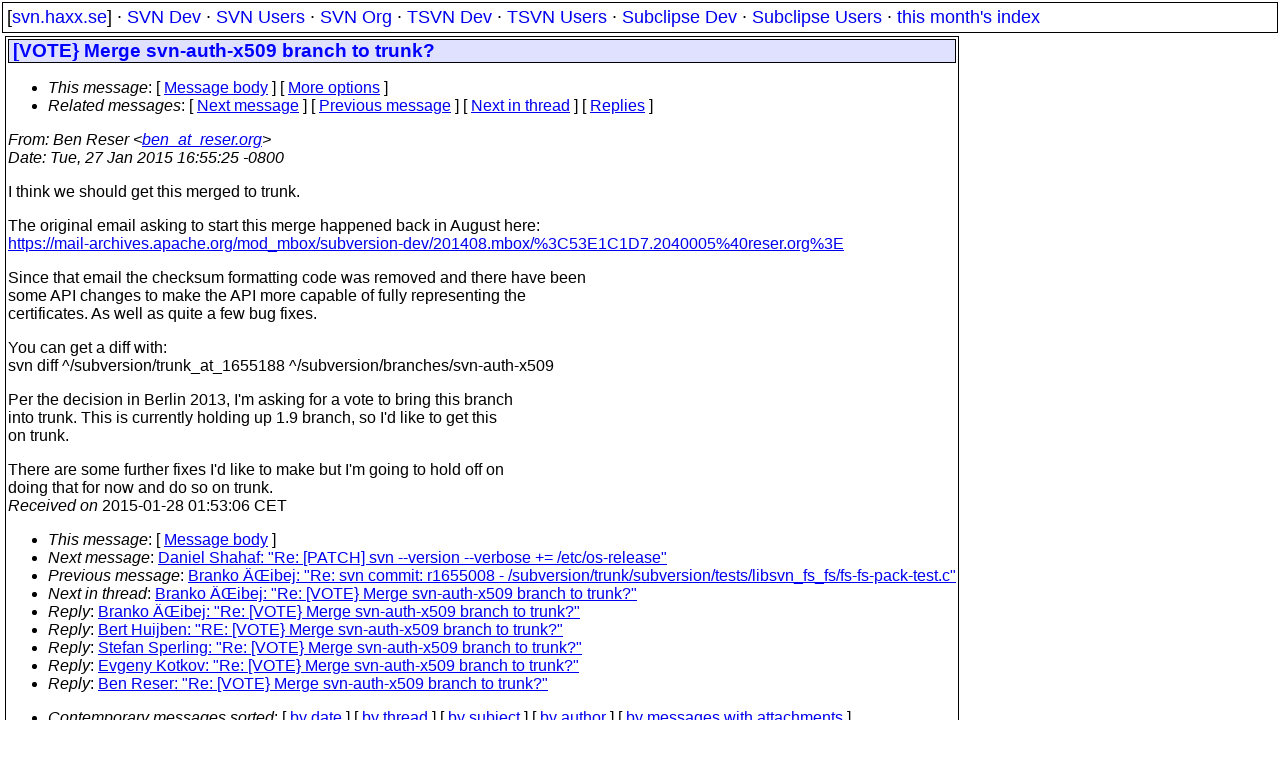

--- FILE ---
content_type: text/html
request_url: https://svn.haxx.se/dev/archive-2015-01/0174.shtml
body_size: 2067
content:
<!DOCTYPE HTML PUBLIC "-//W3C//DTD HTML 4.01 Transitional//EN" "http://www.w3.org/TR/html4/loose.dtd">
<html lang="en">
<head>
<title>Subversion Dev: [VOTE} Merge svn-auth-x509 branch to trunk?</title>
<link rel="STYLESHEET" type="text/css" href="/svn.css">
</head>
<body>
<div class="topmenu">
[<a href="/">svn.haxx.se</a>] &middot;
<a href="/dev/">SVN Dev</a> &middot;
<a href="/users/">SVN Users</a> &middot;
<a href="/org/">SVN Org</a> &middot;
<a href="/tsvn/">TSVN Dev</a> &middot;
<a href="/tsvnusers/">TSVN Users</a> &middot;
<a href="/subdev/">Subclipse Dev</a> &middot;
<a href="/subusers/">Subclipse Users</a> &middot;
<a href="./">this month's index</a>
</div>
<table><tr valign="top"><td>
<div class="box">


<div class="head">
<h1>[VOTE} Merge svn-auth-x509 branch to trunk?</h1>
<!-- received="Wed Jan 28 01:53:06 2015" -->
<!-- isoreceived="20150128005306" -->
<!-- sent="Tue, 27 Jan 2015 16:55:25 -0800" -->
<!-- isosent="20150128005525" -->
<!-- name="Ben Reser" -->
<!-- email="ben_at_reser.org" -->
<!-- subject="[VOTE} Merge svn-auth-x509 branch to trunk?" -->
<!-- id="54C8337D.4090006_at_reser.org" -->
<!-- charset="utf-8" -->
<!-- expires="-1" -->
<map id="navbar" name="navbar">
<ul class="links">
<li>
<dfn>This message</dfn>:
[ <a href="#start" name="options1" id="options1" tabindex="1">Message body</a> ]
 [ <a href="#options2">More options</a> ]
</li>
<li>
<dfn>Related messages</dfn>:
<!-- unext="start" -->
[ <a href="0175.shtml" title="Daniel Shahaf: &quot;Re: [PATCH] svn --version --verbose += /etc/os-release&quot;">Next message</a> ]
[ <a href="0173.shtml" title="Branko Čibej: &quot;Re: svn commit: r1655008 - /subversion/trunk/subversion/tests/libsvn_fs_fs/fs-fs-pack-test.c&quot;">Previous message</a> ]
<!-- unextthread="start" -->
[ <a href="0176.shtml" title="Branko Čibej: &quot;Re: [VOTE} Merge svn-auth-x509 branch to trunk?&quot;">Next in thread</a> ]
 [ <a href="#replies">Replies</a> ]
<!-- ureply="end" -->
</li>
</ul>
</map>
</div>
<!-- body="start" -->
<div class="mail">
<address class="headers">
<span id="from">
<dfn>From</dfn>: Ben Reser &lt;<a href="mailto:ben_at_reser.org?Subject=Re:%20[VOTE}%20Merge%20svn-auth-x509%20branch%20to%20trunk?">ben_at_reser.org</a>&gt;
</span><br />
<span id="date"><dfn>Date</dfn>: Tue, 27 Jan 2015 16:55:25 -0800</span><br />
</address>
<p>
I think we should get this merged to trunk.
<br />
<p>The original email asking to start this merge happened back in August here:
<br />
<a href="https://mail-archives.apache.org/mod_mbox/subversion-dev/201408.mbox/%3C53E1C1D7.2040005%40reser.org%3E">https://mail-archives.apache.org/mod_mbox/subversion-dev/201408.mbox/%3C53E1C1D7.2040005%40reser.org%3E</a>
<br />
<p>Since that email the checksum formatting code was removed and there have been
<br />
some API changes to make the API more capable of fully representing the
<br />
certificates.  As well as quite a few bug fixes.
<br />
<p>You can get a diff with:
<br />
svn diff ^/subversion/trunk_at_1655188 ^/subversion/branches/svn-auth-x509
<br />
<p>Per the decision in Berlin 2013, I'm asking for a vote to bring this branch
<br />
into trunk.  This is currently holding up 1.9 branch, so I'd like to get this
<br />
on trunk.
<br />
<p>There are some further fixes I'd like to make but I'm going to hold off on
<br />
doing that for now and do so on trunk.
<br />
<span id="received"><dfn>Received on</dfn> 2015-01-28 01:53:06 CET</span>
</div>
<!-- body="end" -->
<div class="foot">
<map id="navbarfoot" name="navbarfoot" title="Related messages">
<ul class="links">
<li><dfn>This message</dfn>: [ <a href="#start">Message body</a> ]</li>
<!-- lnext="start" -->
<li><dfn>Next message</dfn>: <a href="0175.shtml" title="Next message in the list">Daniel Shahaf: "Re: [PATCH] svn --version --verbose += /etc/os-release"</a></li>
<li><dfn>Previous message</dfn>: <a href="0173.shtml" title="Previous message in the list">Branko Čibej: "Re: svn commit: r1655008 - /subversion/trunk/subversion/tests/libsvn_fs_fs/fs-fs-pack-test.c"</a></li>
<!-- lnextthread="start" -->
<li><dfn>Next in thread</dfn>: <a href="0176.shtml" title="Next message in this discussion thread">Branko Čibej: "Re: [VOTE} Merge svn-auth-x509 branch to trunk?"</a></li>
<li><a name="replies" id="replies"></a>
<dfn>Reply</dfn>: <a href="0176.shtml" title="Message sent in reply to this message">Branko Čibej: "Re: [VOTE} Merge svn-auth-x509 branch to trunk?"</a></li>
<li><dfn>Reply</dfn>: <a href="0179.shtml" title="Message sent in reply to this message">Bert Huijben: "RE: [VOTE} Merge svn-auth-x509 branch to trunk?"</a></li>
<li><dfn>Reply</dfn>: <a href="0180.shtml" title="Message sent in reply to this message">Stefan Sperling: "Re: [VOTE} Merge svn-auth-x509 branch to trunk?"</a></li>
<li><dfn>Reply</dfn>: <a href="0186.shtml" title="Message sent in reply to this message">Evgeny Kotkov: "Re: [VOTE} Merge svn-auth-x509 branch to trunk?"</a></li>
<li><dfn>Reply</dfn>: <a href="0193.shtml" title="Message sent in reply to this message">Ben Reser: "Re: [VOTE} Merge svn-auth-x509 branch to trunk?"</a></li>
<!-- lreply="end" -->
</ul>
<ul class="links">
<li><a name="options2" id="options2"></a><dfn>Contemporary messages sorted</dfn>: [ <a href="date.shtml#174" title="Contemporary messages by date">by date</a> ] [ <a href="index.shtml#174" title="Contemporary discussion threads">by thread</a> ] [ <a href="subject.shtml#174" title="Contemporary messages by subject">by subject</a> ] [ <a href="author.shtml#174" title="Contemporary messages by author">by author</a> ] [ <a href="attachment.shtml" title="Contemporary messages by attachment">by messages with attachments</a> ]</li>
</ul>
</map>
</div>
<!-- trailer="footer" -->
</div>
</td><td>
</td></tr></table>
<p>
 This is an archived mail posted to the <a href="/dev/">Subversion Dev</a>
 mailing list.</p>
<p>This site is subject to the Apache <a href="https://privacy.apache.org/policies/privacy-policy-public.html">Privacy Policy</a> and the Apache <a href="https://www.apache.org/foundation/public-archives.html">Public Forum Archive Policy</a>.



</body>
</html>
